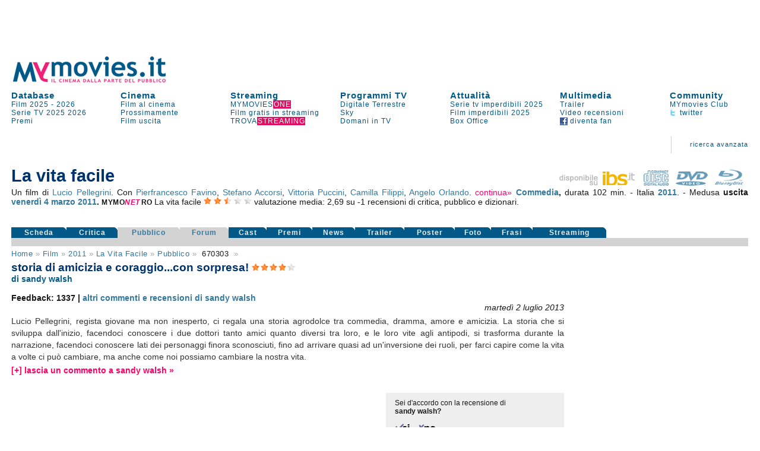

--- FILE ---
content_type: text/html
request_url: https://www.mymovies.it/film/2011/lavitafacile/pubblico/?id=670303
body_size: 17895
content:
<!DOCTYPE html PUBLIC "-//W3C//DTD XHTML 1.0 Transitional//EN" "http://www.w3.org/TR/xhtml1/DTD/xhtml1-transitional.dtd">
<html xmlns="http://www.w3.org/1999/xhtml" >

<script language="javascript" type="text/javascript">
 function inserisci_avviso(frm){
    if (frm.email.value.length == 0) {
      alert("Inserisci il tuo indirizzo di posta elettronica");
      document.getElementById("email").focus()
    return false;
    }

		if (frm.DVD.checked) {
			var v_dvd = "on"
		}
		if (frm.CD.checked) {
			var v_cd = "on"
		}
		if (frm.TV.checked) {
			var v_tv = "on"
		}
		if (frm.NOLEGGIO.checked) {
			var v_noleggio = "on"
		}
		var v_regista = 0
		var v_attore = 0
		if (frm.regista.options[frm.regista.selectedIndex].value != 0) {
		  var v_regista = frm.regista.options[frm.regista.selectedIndex].value
		}
		if (frm.attore.options[frm.attore.selectedIndex].value != 0) {
		  var v_attore = frm.attore.options[frm.attore.selectedIndex].value
		}
		
    var v_email = frm.email.value
    var v_idfilm = frm.idfilm.value
    //var v_note = frm.note.value
    var v_chi = frm.CHI.value
    var v_conferma = frm.conferma.value
    var v_formato = frm.formato.value
    
    AjaxLive('http://www.mymovies.it/v7/ajax/tv/avviso_passaggio.asp?idfilm=' + v_idfilm + '&email=' + v_email + '&DVD=' + v_dvd + '&CD=' + v_cd + '&TV=' + v_tv + '&NOLEGGIO=' + v_noleggio + '&CHI=' + v_chi + '&regista=' + v_regista + '&attore=' + v_attore + '&conferma=' + v_conferma + '&formato=' + v_formato, 'passaggiotv',0,'Registrazione in corso',0);
    //document.getElementById("insertdati").style.display='block'
    }
</script>


<head>
    <title>storia di amicizia e coraggio...con sorpresa! - La vita facile (2011)</title>
    <meta name="description" content="Un film di Lucio Pellegrini con ."/>
    <meta name="keywords" content="La vita facile, film, Lucio Pellegrini, , cast, critica, trailer, locandina, durata, dvd"/>
    <meta name="robots" content="index,follow"/>
	<meta name="author" content="Mo-Net s.r.l. Milano-Firenze"/>
<meta http-equiv="Content-Type" content="text/html; charset=iso-8859-1"/>
<script language="JavaScript" type="text/JavaScript" src="//pad.mymovies.it/v9/script/funzionicss.js?v=8"></script>
<script language="JavaScript" type="text/JavaScript" src="//pad.mymovies.it/v7/script/script_comuni.js"></script>

<script language="JavaScript" type="text/JavaScript" src="//pad.mymovies.it/ajax/myajax.js"></script>

<script language="JavaScript" type="text/JavaScript" src="//pad.mymovies.it/v9/script/cercatratag_mid_len_instr.js"></script>
<script type="text/javascript" src="//pad.mymovies.it/ckeditor/ckeditor.js"></script>
<script type="text/javascript" src="//pad.mymovies.it/live/include/player/flow/flowplayer-3.2.4.min.js"></script>
<script type="text/javascript" src="//pad.mymovies.it/live/include/player/flow/flowplayer.ipad-3.2.1.js"></script>
<script type="text/javascript" src="//pad.mymovies.it/live/include/player/flow/flowplayer.playlist-3.0.8.js"></script>
<script src="https://connect.facebook.net/it_IT/all.js"></script>


<link rel="shortcut icon" href="//pad.mymovies.it/favicon.ico" type="image/x-icon" />
<link href="//pad.mymovies.it/v9/css/mymovies.css?v=13" rel="stylesheet" type="text/css" /> 
<link  href='https://fonts.googleapis.com/css?family=Six+Caps|Lobster' rel='stylesheet' type='text/css' >


<link rel="alternate" type="application/rss+xml" title="RSS MYmovies - Film nelle sale" href="https://www.mymovies.it/cinema/xml/rss/" />
<link rel="alternate" type="application/rss+xml" title="RSS MYmovies - Le uscite del weekend" href="https://www.mymovies.it/prossimamente/rss/weekend/" />
<link rel="alternate" type="application/rss+xml" title="RSS MYmovies - Prossimamente al cinema" href="https://www.mymovies.it/prossimamente/rss/" />

<!--[if lt IE 7]>
<script defer type="text/javascript" src="https://pad.mymovies.it/v7/script/trasparenza.js"></script>
<![endif]-->

<script type="text/javascript" src="//www.mymovies.it/v9/jquery/jquery-1.8.2.js"></script>
<script src="https://pad.mymovies.it/v12/script/player/main.min.js?ver=c8"></script>



	<!-- OAS SETUP (please place in page header) -->
	<SCRIPT LANGUAGE=JavaScript>

	var MNZ_policy = 1;
	var mymovies_norm_cookie = '-1';
	var nome = "mymovies_norm_cookie=";
	var cookies = document.cookie.split(';');
	for(var i = 0; i < cookies.length; i++) {
	var c = cookies[i].trim();
	if (c.indexOf(nome) == 0) 
		var mymovies_norm_cookie = c.substring(nome.length, c.length);  
	}
	
    if (mymovies_norm_cookie == '1') {
		var MNZ_policy = 1;
	} else if (mymovies_norm_cookie == '0') {
		var MNZ_policy = 0;
    } else {
		var MNZ_policy = -1;
    }


	var MNZ_sitepage = '';
	var MNZ_listpos= '';
	var MNZ_query = '';
	var MNZ_listmediapos = '';
	var MNZ_account = '';

	var deviceWap = 'deviceWap';
	var deviceWml = 'deviceWml';

	OAS_sitepage = 'mymovies.it/database';
	OAS_listpos= 'Position3,Top,TopLeft,Middle1,x40,x41,x42,x43,Middle3,Piede';
	OAS_query = 'genere=commedia&film=lavitafacile';
	OAS_listmediapos = 'x01';

	</SCRIPT>
	<SCRIPT LANGUAGE=JavaScript1.1 SRC="https://pad.mymovies.it/v12/include/adv/manzoni/ver1/mnz_adsetup_online.js?t=b10_2">
	<!-- -->
	</SCRIPT>
	<!-- OAS SETUP end -->

	

<!-- webTrekk Espresso -->
<script type="text/javascript">
	var pageHref = 'http://www.mymovies.it/film/2011/lavitafacile/pubblico/';
</script>
<!-- /webTrekk Espresso -->


<!-- InMobi Choice. Consent Manager Tag v3.0 (for TCF 2.2) -->
<script type="text/javascript" async=true>
(function() {
  var host = window.location.hostname;
  var element = document.createElement('script');
  var firstScript = document.getElementsByTagName('script')[0];
  var url = 'https://cmp.inmobi.com'
    .concat('/choice/', 'UM1EZpFAA06wW', '/', host, '/choice.js?tag_version=V3');
  var uspTries = 0;
  var uspTriesLimit = 3;
  element.async = true;
  element.type = 'text/javascript';
  element.src = url;

  firstScript.parentNode.insertBefore(element, firstScript);

  function makeStub() {
    var TCF_LOCATOR_NAME = '__tcfapiLocator';
    var queue = [];
    var win = window;
    var cmpFrame;

    function addFrame() {
      var doc = win.document;
      var otherCMP = !!(win.frames[TCF_LOCATOR_NAME]);

      if (!otherCMP) {
        if (doc.body) {
          var iframe = doc.createElement('iframe');

          iframe.style.cssText = 'display:none';
          iframe.name = TCF_LOCATOR_NAME;
          doc.body.appendChild(iframe);
        } else {
          setTimeout(addFrame, 5);
        }
      }
      return !otherCMP;
    }

    function tcfAPIHandler() {
      var gdprApplies;
      var args = arguments;

      if (!args.length) {
        return queue;
      } else if (args[0] === 'setGdprApplies') {
        if (
          args.length > 3 &&
          args[2] === 2 &&
          typeof args[3] === 'boolean'
        ) {
          gdprApplies = args[3];
          if (typeof args[2] === 'function') {
            args[2]('set', true);
          }
        }
      } else if (args[0] === 'ping') {
        var retr = {
          gdprApplies: gdprApplies,
          cmpLoaded: false,
          cmpStatus: 'stub'
        };

        if (typeof args[2] === 'function') {
          args[2](retr);
        }
      } else {
        if(args[0] === 'init' && typeof args[3] === 'object') {
          args[3] = Object.assign(args[3], { tag_version: 'V3' });
        }
        queue.push(args);
      }
    }

    function postMessageEventHandler(event) {
      var msgIsString = typeof event.data === 'string';
      var json = {};

      try {
        if (msgIsString) {
          json = JSON.parse(event.data);
        } else {
          json = event.data;
        }
      } catch (ignore) {}

      var payload = json.__tcfapiCall;

      if (payload) {
        window.__tcfapi(
          payload.command,
          payload.version,
          function(retValue, success) {
            var returnMsg = {
              __tcfapiReturn: {
                returnValue: retValue,
                success: success,
                callId: payload.callId
              }
            };
            if (msgIsString) {
              returnMsg = JSON.stringify(returnMsg);
            }
            if (event && event.source && event.source.postMessage) {
              event.source.postMessage(returnMsg, '*');
            }
          },
          payload.parameter
        );
      }
    }

    while (win) {
      try {
        if (win.frames[TCF_LOCATOR_NAME]) {
          cmpFrame = win;
          break;
        }
      } catch (ignore) {}

      if (win === window.top) {
        break;
      }
      win = win.parent;
    }
    if (!cmpFrame) {
      addFrame();
      win.__tcfapi = tcfAPIHandler;
      win.addEventListener('message', postMessageEventHandler, false);
    }
  };

  makeStub();

  var uspStubFunction = function() {
    var arg = arguments;
    if (typeof window.__uspapi !== uspStubFunction) {
      setTimeout(function() {
        if (typeof window.__uspapi !== 'undefined') {
          window.__uspapi.apply(window.__uspapi, arg);
        }
      }, 500);
    }
  };

  var checkIfUspIsReady = function() {
    uspTries++;
    if (window.__uspapi === uspStubFunction && uspTries < uspTriesLimit) {
      console.warn('USP is not accessible');
    } else {
      clearInterval(uspInterval);
    }
  };

  if (typeof window.__uspapi === 'undefined') {
    window.__uspapi = uspStubFunction;
    var uspInterval = setInterval(checkIfUspIsReady, 6000);
  }
})();


// LISTENER MANZONI
window.__tcfapi('addEventListener', 2, function(tcData,listenerSuccess) {
  if (listenerSuccess) {
      // check the eventstatus
      if (tcData.eventStatus === 'useractioncomplete' ||
          tcData.eventStatus === 'tcloaded') {
          console.log('Do IAB Vendors Actions Here');

          if ((tcData.purpose.consents[1] === false) || (tcData.purpose.consents[1] === undefined)) {
              console.log('Do nothing');

              // autopromo - start
              

              document.getElementById("testata_dinamica").innerHTML = '<a href="https://www.mymovies.it/ondemand/one/scopri/?ref=mmit" target="_top"><img src="https://pad.mymovies.it/streaming-rassegne/one/adv/dinamic/masthead-1.jpg" alt="Scopri MYmovies ONE" style="width:970px; height:auto;"></a>';
              // autopromo - end
          }
          else if ((tcData.purpose.consents[3] === false) || (tcData.purpose.consents[4] === false) || (tcData.purpose.consents[5] === false) ||
              (tcData.purpose.consents[3] === undefined) || (tcData.purpose.consents[4] === undefined) || (tcData.purpose.consents[5] === undefined)) {
              console.log('Do without dmp');
              MNZ_advReady('notok');
          }
          else {
              MNZ_fireOneplusx();
              setTimeout(function(){ MNZ_advReady('ok')}, 500);
              console.log('Do with dmp');
          }
      }
  }
});

</script>
<!-- End InMobi Choice. Consent Manager Tag v3.0 (for TCF 2.2) -->

	<link rel="image_src" href="https://pad.mymovies.it/filmclub/2010/10/200/imm.jpg" />

	<meta property="og:title" content="La vita facile (2011)" />
	<meta property="og:type" content="movie" />
	<meta property="og:url" content="http://www.mymovies.it/film/2011/lavitafacile/" />
	<meta property="og:image" content="https://pad.mymovies.it/filmclub/2010/10/200/imm.jpg" />
	<meta property="og:site_name" content="mymovies.it" />
	<meta property="og:description" content="Un film di Lucio Pellegrini con . storia di amicizia e coraggio...con sorpresa!." />

	
	<script type="text/javascript">
		window._taboola = window._taboola || [];
		
		_taboola.push({article:'auto'});
		
		!function (e, f, u) {
			e.async = 1;
			e.src = u;
			f.parentNode.insertBefore(e, f);
		}(document.createElement('script'),
			document.getElementsByTagName('script')[0],
			'//cdn.taboola.com/libtrc/gruppoespresso-mymovies/loader.js');
	</script>
	
</head>


<body>





<div id="adv-Position3"><script>try { MNZ_ASYNC('Position3'); } catch(e) {}</script></div>




<div id="leaderboard" style="background-position:center top; background-repeat:no-repeat; background-color:#ffffff; text-align:left;"><div>

<div id="testata_dinamica" style="text-align:center; top:0px; margin-left:auto; margin-right:auto; left:0px; width:100%; overflow:visible; min-height: 90px;">
	<div id="v9topmanzoni" style="display:none;">
	<div>
			<div id="adv-Top"><script>try { MNZ_ASYNC('Top'); } catch(e) {}</script></div>

</div>   
</div>
</div>


<div class="struttura">	
	<div style="clear:both;"></div>

	<table border="0" cellpadding="0" cellspacing="0" style="width:100%; font-size:13px; z-index:1;" class="linkblu">
    	<tr>
        	<td rowspan="2" valign="bottom" style="width:300px;">
            	<div style="width:300px; height:50px;" id="logo_head2">
					
					<a title="MYmovies" href="https://www.mymovies.it">
                		<img id="logo_head" alt="Logo MYmovies" src="https://pad.mymovies.it/v9/img/logomymovies.png"/>
              		</a>
            	</div>
        	</td>
    	</tr>
	</table>

	<div style="clear:both;"></div>

	<table border="0" cellpadding="0" cellspacing="0" style="width:100%;">
		<tr>
			<td colspan="7">
				<div style="width:930px; height:12px;"></div>
            </td>
        </tr>

        <tr>
            <td class="menu_head_tit" style="text-align:left;"><a href="https://www.mymovies.it/database/" title="Tutti i film dal 1895 a oggi">Database</a></td>
            <td class="menu_head_tit" style="text-align:left;"><a href="https://www.mymovies.it/cinema/" title="Oggi al cinema">Cinema</a></td>
            <td class="menu_head_tit" style="text-align:left;"><a href="https://www.mymovies.it/ondemand/one/" title="Film in streaming">Streaming</a></td>
            
				<td class="menu_head_tit" style="text-align:left;"><a href="https://www.mymovies.it/tv/" title="Guida ai Programmi TV">Programmi TV</a></td>
            
                <td class="menu_head_tit" style="text-align:left;"><a href="https://www.mymovies.it/cinemanews/" title="Cinemanews - Attualit&agrave; ed eventi dal mondo del cinema, dello spettacolo e delle arti visive.">Attualit&agrave;</a></td>
            
            <td class="menu_head_tit" style="text-align:left;"><a href="https://www.mymovies.it/trailer/">Multimedia</a></td>
            
            
            
            <td class="menu_head_tit" style="text-align:left;">
            <a href="https://ws.mymovies.it/profilo/accedi/" title="MYmovies Club">Community</a>
            </td>
        </tr>

        <tr>
            <td class="menu_head_link" style="text-align:left;"><a href="https://www.mymovies.it/film/2025/" title="Film 2025">Film 2025</a> - <a href="https://www.mymovies.it/film/2026/" title="Film 2026">2026</a></td>
            
            
                <td class="menu_head_link" style="text-align:left;">
                    <a href="https://www.mymovies.it/cinema/" title="Film al cinema">Film&nbsp;al&nbsp;cinema</a>
                </td>
            

            
            <td class="menu_head_link" style="text-align:left;"><a href="https://www.mymovies.it/ondemand/one/" title="MYMOVIES ONE"><span class="linkblu" style="color:#025987;">MYMOVIES<span style="color:#ffffff; background-color:#de1163; padding-left:1px;">ONE</span></span></a></td>
            
            
                <td class="menu_head_link" style="text-align:left;"><a href="https://www.mymovies.it/tv/digitaleterrestre/" title="Programmi TV Digitale Terrestre">Digitale&nbsp;Terrestre</a></td>
            
            
            <td class="menu_head_link" style="text-align:left;">
                <a href="https://www.mymovies.it/serietv/imperdibili/2025/" title="Le migliori serie del 2025">Serie tv imperdibili 2025</a>

                
            </td>
            
            
              <td class="menu_head_link" style="text-align:left;"><a href="https://www.mymovies.it/trailer/">Trailer</a></td>
            
                <td class="menu_head_link" style="text-align:left;"><a href="https://ws.mymovies.it/profilo/accedi/">MYmovies Club</a></td>
            
            
        </tr>

        <tr>
            <td class="menu_head_link"><a href="https://www.mymovies.it/serietv/" title="Serie TV">Serie TV</a> <a href="https://www.mymovies.it/serietv/2025/" title="Serie TV 2025">2025</a> <a href="https://www.mymovies.it/serietv/2026/" title="Serie TV 2026">2026</a></td>

            
                <td class="menu_head_link" style="text-align:left;"><a href="https://www.mymovies.it/prossimamente/" title="Prossimamente al cinema">Prossimamente</a></td>
            
            
          <td class="menu_head_link" style="text-align:left;"><a href="https://www.mymovies.it/trovastreaming/?tipologia=AVOD" title="Film gratis in streaming">Film gratis in streaming</a></td>
            <td class="menu_head_link" style="text-align:left;"><a href="https://www.mymovies.it/tv/sky/stasera/" title="Programmi Sky">Sky</a></td>
            <td class="menu_head_link"><a href="https://www.mymovies.it/film/imperdibili/2025/" title="Film imperdibili 2025">Film imperdibili 2025</a></td>


            <td class="menu_head_link" style="text-align:left;"><a href="https://www.mymovies.it/video-recensioni/" title="Video recensioni">Video recensioni</a></td>

            <td class="menu_head_link" style="text-align:left;"><a href="https://twitter.com/mymovies/" title="Segui MYmovies su twitter"><img src="https://pad.mymovies.it/v7/img/twitter_ico.gif" align="absmiddle" />&nbsp;twitter</a></td>
            
        </tr>
        
        <tr>
            <td class="menu_head_link" style="text-align:left;"><a href="https://www.mymovies.it/film/2026/premi/" title="Premi del cinema 2026">Premi</a></td>
            

            
              <td class="menu_head_link" style="text-align:left;"><a href="https://www.mymovies.it/film/uscita/" title="Film uscita">Film&nbsp;uscita</a></td>
            


            <td class="menu_head_link" style="text-align:left;"><a href="https://www.mymovies.it/trovastreaming/" title="TROVASTREAMING"><span class="linkblu" style="color:#025987;">TROVA<span style="color:#ffffff; background-color:#de1163; padding-left:1px;">STREAMING</span></span></a></td>

            <td class="menu_head_link" style="text-align:left;"><a href="https://www.mymovies.it/tv/digitaleterrestre/domani/sera/" title="Programmazione di domani in TV">Domani in TV</a></td>
            
            <td class="menu_head_link" style="text-align:left;"><a href="https://www.mymovies.it/boxoffice/" title="Box Office">Box Office</a></td>


            <td class="menu_head_link" style="text-align:left;"><a href="https://www.facebook.com/mymovies.it" title="Diventa fan di MYmovies.it su facebook"><img src="https://pad.mymovies.it/v7/img/facebook_ico.gif" align="absmiddle" />&nbsp;diventa&nbsp;fan</a></td>
		</tr>
	</table>
</div>
</div>


<style type="text/css">
    div.campo{
        font-size:12px;
    }
    div.boxsuggerimenti {
      font-size:12px;
      position:absolute;
      background-color:white;
      border:1px solid #888;
      margin:0px;
      padding:0px;
    }
    div.boxsuggerimenti ul {
      list-style-type:none;
      margin:0px;
      padding:0px;
    }
    div.boxsuggerimenti ul li.selected { background-color: #FF0066; color:#ffffff;}
    div.boxsuggerimenti ul li {
      list-style-type:none;
      vertical-align:middle;
      height:25px;
      display:block;
      margin:0;
      padding:3px;
      cursor:pointer;
      border-bottom:solid 1px #c2c2c2;
    }
    div.boxsuggerimenti ul li a {
      text-decoration:none;
      cursor:pointer;
      color:#000000;
    }
    div.boxsuggerimenti ul li a:hover {
      text-decoration:none;
      cursor:pointer;
      color:#ffffff;
      background-color: #FF0066;
    }
    div.boxsuggerimenti ul li.selected a { background-color: #FF0066; color:#ffffff;}

</style>


<div class="struttura">

<table class="link_motore2" style="width:100%"  border="0" cellpadding="0" cellspacing="0">
<tr>
    <td colspan="7" align="right" valign="bottom" >
        <div style="width:100%; margin:3px 0px 3px 0px; font-size:110%">
             
        </div>
    </td>
</tr>
<tr class="link_motore2" style="height:60px">
        <td style="width:100%;">
        </td>

        <td valign="middle" style="padding-right: 30px; padding-left: 30px;" align="center">
        <img src="https://pad.mymovies.it/v7/img/asta_bordo.gif" />
        </td>
        <td align="right" >
        <a href="https://www.mymovies.it/database/">ricerca&nbsp;avanzata</a><br />
        </td>
<td style="width:10px;" class="bordo_motore3"></td>
</tr>
</table>
</div>

<div id="risultato_suggerimenti" style="left:0px"></div>
<div id="suggerimenti_dettaglio"></div>




<div class="struttura" style="display:none" id="Community_Menu"></div>

<div class="struttura" style="padding: 0px;">
	<div class="struttura" style="padding:0px; margin:0px;">
<table border="0" cellpadding="0" cellspacing="0" style="width:100%;padding:0px; margin:0px;" class="struttura">
        <tr>
        <td>
        <div style="width:990px; height:3px"></div>
        </td>
        </tr>
        <tr>
        <td valign="middle" align="center">
			<div id="adv-TopLeft"><script>try { MNZ_ASYNC('TopLeft'); } catch(e) {}</script></div>
        </td>
        </tr>
        <tr>
        <td>
        <div style="width:930px; height:3px"></div>
        </td>
        </tr>
</table>
</div>

</div>



  
<div id="home_centrale">
    <div class="struttura">
		
		<div id="risultato_sale_scrivi" style="text-align:right">
		

<script type="text/javascript" charset="utf-8">
	AjaxLive('//www.mymovies.it/club/ajax/link_login_imposta_ajax.asp?rnd_iscrizione='+ getCookie('rnd_iscrizione') +'&club_stato='+ getCookie('club_stato') +'&club_memo='+ getCookie('club_memo') +'&idmember='+ getCookie('idmember') +'&stato=&myclub_div=risultato_sale_scrivi&myclub_attivita=14&myclub_link=/film/2011/lavitafacile/pubblico/?id=670303&ref=/film/2011/lavitafacile/pubblico/', 'risultato_sale_scrivi', 0, 0, 0)
</script>
		</div>

        



<table style="width:100%;" border="0" cellpadding="0" cellspacing="0">
<tr>
	<td colspan="2" valign="bottom" align="right">
	</td>
</tr>

<tr>
	<td valign="bottom" align="left">
	<div>  
      
      <h3 style="letter-spacing:1px; color:#191919"></h3>
      
                <h1 style="margin-bottom:3px;">
                  La vita facile
                </h1>
                
	</td>
	<td valign="bottom" align="right">
		<div style="text-align:right;">
				
			<a onclick="pageTracker._trackEvent('ibs', 'home', 'La vita facile');" href="http://www.ibs.it?utm_source=mymovies_it&utm_medium=display&utm_campaign=site_link" title="Ibs.it" target="_blank" ><img src="https://pad.mymovies.it/v9/img/ibs.png" title="Acquista su Ibs.it" alt="Acquista su Ibs.it" /></a>&nbsp;&nbsp;
				
			<a onclick="pageTracker._trackEvent('ibs', 'cd', 'La vita facile');" href="https://www.ibs.it/cd?utm_source=mymovies_it&utm_medium=display&utm_campaign=site_link" title="Colonna Sonora La vita facile" target="_blank" ><img src="https://pad.mymovies.it/v9/img/icon_cd_on.png" title="Acquista il cd La vita facile" alt="Soundtrack La vita facile" /></a>&nbsp;&nbsp;
			
			<a onclick="pageTracker._trackEvent('ibs', 'dvd', 'La vita facile');" href="https://www.lafeltrinelli.it/vita-facile-film-lucio-pellegrini/e/8010020068807?utm_source=mymovies_it&utm_medium=display&utm_campaign=site_link" title="Dvd La vita facile" target="_blank"><img src="https://pad.mymovies.it/v9/img/icon_dvd_on.png" title="Acquista il dvd La vita facile" alt="Dvd La vita facile" /></a>&nbsp;&nbsp;
			
    			<a onclick="pageTracker._trackEvent('ibs', 'Blu-Ray', 'La vita facile');" href="https://www.ibs.it/film?utm_source=mymovies_it&utm_medium=display&utm_campaign=site_link" title="Blu-Ray La vita facile" target="_blank"><img src="https://pad.mymovies.it/v9/img/icon_br_on.png" title="Acquista il Blu-Ray La vita facile" alt="Blu-Ray La vita facile" /></a>&nbsp;&nbsp;
  			
		</div>


	</td>
</tr>

<tr>
    <td colspan="2">
      <div>  
      
<div style="text-align:justify" class="linkblu">
  
      Un film di <a href="http://www.mymovies.it/biografia/?r=16892">Lucio Pellegrini</a>.
  Con <a href="http://www.mymovies.it/biografia/?a=53924">Pierfrancesco Favino</a>, <a href="http://www.mymovies.it/biografia/?a=13304">Stefano Accorsi</a>, <a href="http://www.mymovies.it/biografia/?a=58617">Vittoria Puccini</a>, <a href="http://www.mymovies.it/biografia/?a=56305">Camilla Filippi</a>, <a href="http://www.mymovies.it/biografia/?a=4487">Angelo Orlando</a>. 
        <div id="attori_espandi"  class="linknolinkrosa" style="display:inline" onclick="document.getElementById('attori_comprimi').style.display='inline'" onmouseup="document.getElementById('attori_espandi').style.display='none'" onmousedown="document.getElementById('attori_continua').style.display='inline'">continua&raquo;</div>
        <div id="attori_comprimi" class="linknolinkrosa" style="display:none"  onclick="document.getElementById('attori_espandi').style.display='inline'" onmouseup="document.getElementById('attori_comprimi').style.display='none'" onmousedown="document.getElementById('attori_continua').style.display='none'">&laquo;continua</div>
        <div id="attori_continua" style="display:none"> <a href="http://www.mymovies.it/biografia/?a=12955">Eliana Miglio</a>, <a href="http://www.mymovies.it/biografia/?a=167023">Souleymane Sow</a>, Max Tardioli, <a href="http://www.mymovies.it/biografia/?a=837">Ivano Marescotti</a></div>
     
        <strong>
       <a title="Film commedia" href="http://www.mymovies.it/film/commedia/">Commedia</a>,
    </strong>
   
durata 102 min.

- Italia  <strong> <a title="Film 2011" href="http://www.mymovies.it/film/2011/">2011</a></strong>.

- Medusa
    <strong>
    uscita <a href=http://www.mymovies.it/film/uscita/marzo/2011/?data=04/03/2011>venerdì 4</a> <a href=http://www.mymovies.it/film/uscita/marzo/2011/>marzo 2011</a>.
    </strong>

  <span itemscope itemtype="http://data-vocabulary.org/Review-aggregate"> 
     <span style="letter-spacing:.5px; font-size:85%"> <strong>MYMO<em style="color:#ff0066;">NE<span style="letter-spacing:2.3px">T</span></em>RO</strong> </span>
     <span itemprop="itemreviewed">La vita facile</span>  <img title="valutazione media:  2,69 stelle" title="valutazione media tra critica e pubblico: 2,69 stelle" alt="*" src="https://pad.mymovies.it/v7/img/stella.png" /> <img title="valutazione media:  2,69 stelle" title="valutazione media tra critica e pubblico: 2,69 stelle" alt="*" src="https://pad.mymovies.it/v7/img/stella.png" /> <img title=" valutazione media:  2,69 stelle" alt="1/2" src="https://pad.mymovies.it/v7/img/mezza_stella.png" /> <img title=" valutazione media:  2,69 stelle" alt="-" src="https://pad.mymovies.it/v7/img/no_stella.png" /> <img title=" valutazione media:  2,69 stelle" alt="-" src="https://pad.mymovies.it/v7/img/no_stella.png" />
     <span itemprop="rating" itemscope itemtype="http://data-vocabulary.org/Rating">    
        valutazione media:
        <span itemprop="average">2,69</span>
        <meta itemprop="best" content="5"/>  
        <meta itemprop="worst" content="1"/> 
     </span>
  	su
     <span itemprop="count">-1</span>
   	
  		recensioni di critica, pubblico e dizionari.
  	
  </span> 

</div>




<table style="width:100%; height:30px; margin-top:5px" border="0" cellspacing="0" cellpadding="0">
	<tr>
		<td style="width:105px" valign="top"><g:plusone href="http://www.mymovies.it/film/2011/lavitafacile/"></g:plusone></td>
		
		<td valign="top">


			<div id="fb-root"></div>
			<script>(function(d, s, id) {
			  var js, fjs = d.getElementsByTagName(s)[0];
			  if (d.getElementById(id)) return;
			  js = d.createElement(s); js.id = id;
			  js.src = "//connect.facebook.net/it_IT/sdk.js#xfbml=1&appId=360235161705&version=v2.0";
			  fjs.parentNode.insertBefore(js, fjs);
			}(document, 'script', 'facebook-jssdk'));</script>
			
			

<div class="fb-like" style="float:left; margin-bottom:10px;" data-href="http://www.mymovies.it/film/2011/lavitafacile/" data-width="615" data-layout="button_count" data-action="like" data-show-faces="true" data-share="true"></div>

		</td>
	</tr>
	
</table>





      </div>  
    </td>
</tr>
<tr>
    <td colspan="2" valign="bottom" style="width:100%">
	
    <table border="0" cellpadding="0" cellspacing="0" style="width:100%;">
    <tr>
        
            <td class="rec_link_disattivo"><a title="Recensione La vita facile" href="https://www.mymovies.it/film/2011/lavitafacile/">Scheda</a></td>
        
                <td class="rec_link_disattivo"><a title="La vita facile: recensioni della critica" href="https://www.mymovies.it/film/2011/lavitafacile/rassegnastampa/">Critica</a></td>
        
            <td class="rec_link_attivo"><a title="La vita facile: recensioni del pubblico" href="https://www.mymovies.it/film/2011/lavitafacile/pubblico/">Pubblico</a></td>
            
            <td class="rec_link_attivo"><a title="Il forum sul film La vita facile" href="https://www.mymovies.it/film/2011/lavitafacile/forum/">Forum</a></td>
            
        <td class="rec_link_disattivo"><a title="Cast La vita facile" href="https://www.mymovies.it/film/2011/lavitafacile/cast/">Cast</a></td>
        
            <td class="rec_link_disattivo"><a title="Premi e nomination La vita facile" href="https://www.mymovies.it/film/2011/lavitafacile/premi/">Premi</a></td>
          
            <td class="rec_link_disattivo"><a title="News La vita facile" href="https://www.mymovies.it/film/2011/lavitafacile/news/">News</a></td>
          
          <td class="rec_link_disattivo"><a title="Trailer La vita facile" href="https://www.mymovies.it/film/2011/lavitafacile/trailer/">Trailer</a></td>
          
        <td class="rec_link_disattivo"><a title="Poster La vita facile" href="https://www.mymovies.it/film/2011/lavitafacile/poster/">Poster</a></td>
        
        <td class="rec_link_disattivo"><a title="Foto La vita facile" href="https://www.mymovies.it/film/2011/lavitafacile/foto/">Foto</a></td>
        
        <td class="rec_link_disattivo"><a title="Frasi celebri dal film La vita facile" href="https://www.mymovies.it/film/2011/lavitafacile/frasi/">Frasi</a></td>
        
        <td class="rec_link_disattivo"><a title="La vita facile in streaming" href="https://www.mymovies.it/film/2011/lavitafacile/shop/">Streaming</a></td>
        

		<td>
			<div style="width:150px;"></div>
		</td>
    </tr>
    </table>
    </td>
</tr>

<tr>
    <td colspan="2">
        <div style="height:14px; background-color:#d3d3d3; width:100%;">
        </div>
    </td>
</tr>

</table>



    </div>
   
<div class="struttura"> 

<div id="recensione_nocap">


<table style="width:100%" border="0" cellpadding="0" cellspacing="0">
    <tr>
        <td class="navigazione">
            
<div class="linkblu" style="clear:both; color:#a3a3a3">
      
            <a href="http://www.mymovies.it">Home</a>&nbsp;&raquo;
            <span style="text-transform: capitalize;"><a href="http://www.mymovies.it/film/">film</a>&nbsp;&raquo;</span>
      
            <span style="text-transform: capitalize;"><a href="http://www.mymovies.it/film/2011/">2011</a></span>&nbsp;&raquo;
      
           <span style="text-transform: capitalize;"><a href="http://www.mymovies.it/film/2011/lavitafacile/">La vita facile</a></span>&nbsp;&raquo;
      
            <span style="text-transform: capitalize;"><a href="http://www.mymovies.it/film/2011/lavitafacile/pubblico/">pubblico</a></span>&nbsp;&raquo;
      
            <span style="background-color:#ffffff;; text-transform: capitalize; color:#191919" >&nbsp;670303&nbsp;</span>&nbsp;&raquo;
           
</div>
      

        </td>
        <td align="right" rowspan="8" style="width:310px" valign="top">
            <div style="margin-top:10px;">
                <div style="width:300px;"> 
  <div style="background-color:#ffffff;" id="middle1_companion">
		<div id="adv-Middle1"><script>try { MNZ_ASYNC('Middle1'); } catch(e) {}</script></div>
  </div>
  
  <div style="height:1px; margin-bottom:15px;"></div>
  




<table class="linkblu" style="width:300px; cursor:pointer; margin-top:5px;" border="0" cellspacing="0" cellpadding="0">
	
		<tr>
			<td colspan="10" style="float:right; width:290px;">
				<div id="adv-x41"><script>try { MNZ_ASYNC('x41'); } catch(e) {}</script></div>
			</td>
		</tr>
    
		<tr>
			<td>&nbsp;</td>
			<td>&nbsp;</td>
		</tr>
		


		<tr>
			<td colspan="10" style="float:right; width:290px;">
				<div id="adv-x42"><script>try { MNZ_ASYNC('x42'); } catch(e) {}</script></div>
			</td>
		</tr>

		<tr>
			<td>&nbsp;</td>
			<td>&nbsp;</td>
		</tr>

		<tr>
			<td colspan="10" style="float:right; width:290px;">
				<div id="adv-x43"><script>try { MNZ_ASYNC('x43'); } catch(e) {}</script></div>
			</td>
		</tr>

		<tr>
			<td>&nbsp;</td>
			<td>&nbsp;</td>
		</tr>




</table>







</div>
  
        
            </div>
                    

            </td>
    </tr>


    <tr>
        <td class="linkblu" align="left" valign="top">
                
                    <h2>
                        storia di amicizia e coraggio...con sorpresa!
                        <img style="margin-right:5px;" src="https://pad.mymovies.it/dizionario/img/4h.gif"
                        alt="Valutazione 4 stelle su cinque" />
                        
                    </h2>
                    <h3>di sandy walsh</h3> 
                
                <br />
                <strong>Feedback: 1337 | <a href="#sandy walsh">altri commenti e recensioni di sandy walsh</a>  </strong>
          </td>
    </tr>
    
    <tr>
        <td align="right" style="font-style:italic" >
            martedì 2 luglio 2013
        </td>
    </tr>
    
    <tr>
        <td>
            
            <p style="margin-top:5px;">
                Lucio Pellegrini, regista giovane ma non inesperto, ci regala una storia agrodolce tra commedia, dramma, amore e amicizia.
La storia che si sviluppa dall'inizio, facendoci conoscere i due dottori tanto amici quanto diversi tra loro, e le loro vite agli antipodi, si trasforma durante la narrazione, facendoci conoscere lati dei personaggi finora sconosciuti, fino ad arrivare quasi ad un'inversione dei ruoli, per farci capire come la vita a volte ci può cambiare, ma anche come noi possiamo cambiare la nostra vita.
            </p>
            
            <div style="margin-top:5px; margin-bottom:10px;" class="linkblu">
                <span style="margin-bottom:3px;" id="apriform670303" onClick="AjaxGetApri('apriform670303','chiudiform670303','//www.mymovies.it/ajax/commenti_z_in.asp?idfilm=70290&amp;idrecensione=670303&amp;div=form_z_in670303&myclublink=http%3A%2F%2Fwww%2Emymovies%2Eit%2Ffilm%2F2011%2Flavitafacile%2Fpubblico%2F%3Fid%3D670303',myHandler,'form_z_in670303');" class="linknolinkrosa" onMouseOut="this.className='linknolinkrosa';" onMouseOver="this.className='lnlhover';" ><b>[+] lascia un commento a sandy walsh &raquo;</b></span>
                <span style="display:none; margin-bottom:3px;" id="chiudiform670303" onClick="AjaxGetApri('chiudiform670303','apriform670303','//www.mymovies.it/ajax/clear.asp?id=670303&amp;div=form_z_in670303',myHandler,'form_z_in670303');" class="linknolinkrosa" onMouseOut="this.className='linknolinkrosa';" onMouseOver="this.className='lnlhover';" ><b>[ - ] lascia un commento a sandy walsh &raquo;</b></span>
                <div style="margin:0px; padding:0px" id="form_z_in670303"></div>
            </div>

			<div style="margin-bottom:20px; margin-top:30px; clear:both;">
			
<div id="adv-x40"><script>try { MNZ_ASYNC('x40'); } catch(e) {}</script></div>
 
			</div>

        </td>
    </tr>
    
    <tr>
        <td align="right">
                    
                    <div id="daccordosino" style="width:300px;">
                    
  
  <div style="background-color: #eeeeee; padding: 10px;">
  <table border="0" cellpadding="0" cellspacing="0" style="width:270px; margin:auto;">
      <tr>
          <td style="font-size:85%; height:100px;" valign="top">
                      
                      Sei d'accordo con la recensione di <b>sandy walsh?</b>
                      

                      <br /><br />
                      
                      <a href="javascript:finajax('S', 'S', '670303', '1', '1', '0', '');">
                      

                      <img alt="S&igrave;, sono d'accordo" src="https://pad.mymovies.it/dizionario/img/si.gif"/></a>
                      <a href="javascript:finajax('S', 'N', '670303', '1', '0', '1', '');">
                      

                      <img alt="No, non sono d'accordo" src="https://pad.mymovies.it/dizionario/img/no.gif"/>

                      
                      </a>
                      
              </td>
          <td rowspan="3" valign="bottom" style="width:30px; padding:1px; text-align:center;">
                  
                  <a href="javascript:finajax('S', 'S', '670303', '1', '1', '0', '');" style="color:#ffffff;">
                  
                      <div style="cursor:pointer; background-color:#BBBABA; font-weight:bold; color:White; text-align:center; padding-top:1px; height:10px; overflow:hidden;">S&igrave;</div>
                  
                  </a>
                  0%
          </td>


          <td rowspan="3" valign="bottom" style="width:30px; padding:1px; text-align:center;">
              
              <a href="javascript:finajax('S', 'N', '670303', '1', '0', '1', '');" style="color:#ffffff;">
              
              <div style="cursor:pointer; background-color:#BBBABA; font-weight:bold; text-align:center; padding-top:1px; color:White; height:10px; overflow:hidden;">No</div>
              
              </a>
              0%
          </td>
          </tr>
  <tr>
  <td class="linkblu"  style="text-align:left; font-size:85%">
      
      <a title="Scrivi la tua recensione" href="https://www.mymovies.it/film/2011/lavitafacile/forum/">Scrivi la tua recensione</a></td>
      
  </tr>
  <tr>
  <td class="linkblu"  style="text-align:left; font-size:85%">

      
      <a title="Leggi i commenti del pubblico" href="https://www.mymovies.it/film/2011/lavitafacile/pubblico/">Leggi i commenti del pubblico</a></td>
      


  </td>
  </tr>
  </table>
</div>
  
                    </div>    
       </td>
    </tr>


    <tr>
        <td>
            <div style="clear:both; height:25px"></div>
            
        </td>
    </tr>
    
    <tr>
        <td class="linkblu">
            
            <a name="sandy walsh"></a>
            <div style="clear:both; height:25px"></div>
            <h3>Ultimi commenti e recensioni di sandy walsh:</h3>
            <ul>
            
                <li>
                <a href="//www.mymovies.it/pubblico/articolo/?id=754153">Animali notturni</a>
                <span style="font-size:80%">
                
                    (recensione del 27/12/2016)
                    
                </span>
                </li>
                
                <li>
                <a href="//www.mymovies.it/pubblico/articolo/?id=754151">Miss Peregrine - La casa dei ragazzi speciali</a>
                <span style="font-size:80%">
                
                    (recensione del 27/12/2016)
                    
                </span>
                </li>
                
                <li>
                <a href="//www.mymovies.it/pubblico/articolo/?id=742246">Come saltano i pesci</a>
                <span style="font-size:80%">
                
                    (recensione del 11/04/2016)
                    
                </span>
                </li>
                
                <li>
                <a href="//www.mymovies.it/pubblico/articolo/?id=729575">Suburra</a>
                <span style="font-size:80%">
                
                    (recensione del 19/10/2015)
                    
                </span>
                </li>
                
                <li>
                <a href="//www.mymovies.it/pubblico/articolo/?id=717512">Tutto tutto niente niente</a>
                <span style="font-size:80%">
                
                    (recensione del 27/03/2015)
                    
                </span>
                </li>
                
                <li>
                <a href="//www.mymovies.it/pubblico/articolo/?id=685281">Borotalco</a>
                <span style="font-size:80%">
                
                    (recensione del 15/01/2014)
                    
                </span>
                </li>
                
                <li>
                <a href="//www.mymovies.it/pubblico/articolo/?id=683550">Indovina chi viene a Natale?</a>
                <span style="font-size:80%">
                
                    (commento del 28/12/2013)
                    
                </span>
                </li>
                
                <li>
                <a href="//www.mymovies.it/pubblico/articolo/?id=683462">Indovina chi viene a Natale?</a>
                <span style="font-size:80%">
                
                    (commento del 27/12/2013)
                    
                </span>
                </li>
                
                <li>
                <a href="//www.mymovies.it/pubblico/articolo/?id=676803">Rush</a>
                <span style="font-size:80%">
                
                    (recensione del 06/10/2013)
                    
                </span>
                </li>
                
                <li>
                <a href="//www.mymovies.it/pubblico/articolo/?id=676033">Compagni di scuola</a>
                <span style="font-size:80%">
                
                    (commento del 25/09/2013)
                    
                </span>
                </li>
                
                <li>
                <a href="//www.mymovies.it/pubblico/articolo/?id=674400">Sleepers</a>
                <span style="font-size:80%">
                
                    (recensione del 05/09/2013)
                    
                </span>
                </li>
                
                <li>
                <a href="//www.mymovies.it/pubblico/articolo/?id=673229">Ancora vivo</a>
                <span style="font-size:80%">
                
                    (recensione del 20/08/2013)
                    
                </span>
                </li>
                
                <li>
                <a href="//www.mymovies.it/pubblico/articolo/?id=671728">Harry ti presento Sally</a>
                <span style="font-size:80%">
                
                    (recensione del 25/07/2013)
                    
                </span>
                </li>
                
                <li>
                <a href="//www.mymovies.it/pubblico/articolo/?id=671271">I due carabinieri</a>
                <span style="font-size:80%">
                
                    (recensione del 16/07/2013)
                    
                </span>
                </li>
                
                <li>
                <a href="//www.mymovies.it/pubblico/articolo/?id=639517">I due carabinieri</a>
                <span style="font-size:80%">
                
                    (recensione del 27/08/2012)
                    
                </span>
                </li>
                
                <li>
                <a href="//www.mymovies.it/pubblico/articolo/?id=639307">Piedipiatti</a>
                <span style="font-size:80%">
                
                    (recensione del 24/08/2012)
                    
                </span>
                </li>
                
                </ul>
                


        </td>
    </tr>
            
    <tr>
        <td>
            
            
<div id="club_recensione"></div>
<script type="text/javascript" charset="utf-8">
	AjaxLive('//www.mymovies.it/club/ajax/scrivi.asp?idfilm=70290&div=&MYclub_link=http://www.mymovies.it/dallapartedelpubblico/?id=70290', 'club_recensione', 0, 0, 0)
</script>
        </td>
    </tr>
</table>


</div>




<div style="height:11px; clear:both;"></div>



<div style="width:100%; font-size:90%; background-color:#ffffff; margin-top:5px;">
<strong>La vita facile | Indice </strong>
<br /><br />

<table style="width:100%" cellpadding="0" cellspacing="0" border="0">
<tr>
    <td class="linkblu" style="width:23%; font-weight:bold"><a href="https://www.mymovies.it/film/2011/lavitafacile/rassegnastampa/">Recensioni & Opinionisti</a></td>
        <td class="linkblu" style="width:23%; font-weight:bold">
          
            <a href="https://www.mymovies.it/film/2011/lavitafacile/premi/">Premi</a><br />
          
        </td>
    <td class="linkblu" style="width:23%; font-weight:bold"><a href="https://www.mymovies.it/film/2011/lavitafacile/foto/">Multimedia</a></td>
    <td class="linkblu" style="width:23%; font-weight:bold"><a href="https://www.mymovies.it/film/2011/lavitafacile/shop/">Shop & Showtime</a></td>
</tr>

<tr>
<td valign="top">



<div class="piedipagina" style="margin-right:10px">

        <div style="margin-top:5px;">
        
        <strong>MYmovies<br /></strong>
    <a href="https://www.mymovies.it/film/2011/lavitafacile/">Marianna Cappi</a><br/> 
            </div>
            
        <div style="margin-top:5px;">
        
        <strong>Pubblico (per gradimento)<br /></strong>
    &nbsp;&nbsp;1° | <a href="https://www.mymovies.it/film/2011/lavitafacile/pubblico/?id=571666">angelo cicchetti</a> <br/> &nbsp;&nbsp;2° | <a href="https://www.mymovies.it/film/2011/lavitafacile/pubblico/?id=572032">gioska</a> <br/> &nbsp;&nbsp;3° | <a href="https://www.mymovies.it/film/2011/lavitafacile/pubblico/?id=571686">lollo 2</a> <br/> &nbsp;&nbsp;4° | <a href="https://www.mymovies.it/film/2011/lavitafacile/pubblico/?id=579008">cortomaltese22</a> <br/> &nbsp;&nbsp;5° | <a href="https://www.mymovies.it/film/2011/lavitafacile/pubblico/?id=578297">spike</a> <br/> &nbsp;&nbsp;6° | <a href="https://www.mymovies.it/film/2011/lavitafacile/pubblico/?id=604908">il superanto</a> <br/> &nbsp;&nbsp;7° | <a href="https://www.mymovies.it/film/2011/lavitafacile/pubblico/?id=580178">jeffer</a> <br/> &nbsp;&nbsp;8° | <a href="https://www.mymovies.it/film/2011/lavitafacile/pubblico/?id=618797">filippo catani</a> <br/> &nbsp;&nbsp;9° | <a href="https://www.mymovies.it/film/2011/lavitafacile/pubblico/?id=585747">giuliacanova</a> <br/> 10° | <a href="https://www.mymovies.it/film/2011/lavitafacile/pubblico/?id=597860">rosenkreutz</a> <br/> 11° | <a href="https://www.mymovies.it/film/2011/lavitafacile/pubblico/?id=603419">ultimoboyscout</a> <br/> 12° | <a href="https://www.mymovies.it/film/2011/lavitafacile/pubblico/?id=618100">monicelliano</a> <br/> 
            </div>
            
        <div style="margin-top:5px;">
        
        <strong>Rassegna stampa<br /></strong>
    <a href="https://www.mymovies.it/film/2011/lavitafacile/rassegnastampa/571498/">Alessandra Levantesi</a> <br/> <a href="https://www.mymovies.it/film/2011/lavitafacile/rassegnastampa/571876/">Dario Zonta</a> <br/> <a href="https://www.mymovies.it/film/2011/lavitafacile/rassegnastampa/571888/">Paolo D'Agostini</a> <br/> <a href="https://www.mymovies.it/film/2011/lavitafacile/rassegnastampa/571874/">Roberta Ronconi</a> <br/> <a href="https://www.mymovies.it/film/2011/lavitafacile/rassegnastampa/571882/">Paola Casella</a> <br/> <a href="https://www.mymovies.it/film/2011/lavitafacile/rassegnastampa/579662/">Anna Maria Pasetti</a> <br/> <a href="https://www.mymovies.it/film/2011/lavitafacile/rassegnastampa/584994/">Sivan Kotler</a> <br/> <a href="https://www.mymovies.it/film/2011/lavitafacile/rassegnastampa/571497/">Gian Luigi Rondi</a> <br/> <a href="https://www.mymovies.it/film/2011/lavitafacile/rassegnastampa/571503/">Massimo Bertarelli</a> <br/> <a href="https://www.mymovies.it/film/2011/lavitafacile/rassegnastampa/571481/">Valerio Caprara</a> <br/> 
        </div>
        
</div>

</td>
<td valign="top" class="piedipagina">

  <a href="http://www.mymovies.it/film/2011/lavitafacile/premi/">Nastri d'Argento </a> (2)<br />
    <br /><br /><a href="https://www.mymovies.it/film/2011/lavitafacile/news/" class="linkblu" style="color:#33789d;"><strong>Articoli & News</strong></a><br />
  

<div class="piedipagina" style="margin-right:10px">

        <div style="margin-top:5px;">
        
            <strong>Incontri</strong><br />
        <a title="La vita facile (dei maschi)" href="https://www.mymovies.it/film/2011/lavitafacile/news/lavitafaciledeimaschi/">(dei maschi)</a> <br/> 
            </div>
            
        <div style="margin-top:5px;">
        
            <strong>Video</strong><br />
        <a title="La vita facile, lost in promotion" href="https://www.mymovies.it/film/2011/lavitafacile/news/lostinpromo/">lost in promotion</a> <br/> 
            </div>
            
</div>
</td>

<td valign="top">

        
                <div class="piedipagina" style="margin-top:15px; margin-right:23px; text-align:justify;">
                    <strong><a title="Poster e locandine del film La vita facile" href="https://www.mymovies.it/film/2011/lavitafacile/poster/">Poster e locandine</a></strong><br />
                    
                            <a href="http://www.mymovies.it/film/2011/lavitafacile/poster/0/">1</a> |
                        
                </div>
            
        <div class="piedipagina" style="margin-right:23px; text-align:justify;">
        <div style="margin-top:5px;">
            <strong><a title="Foto del film La vita facile" href="https://www.mymovies.it/film/2011/lavitafacile/foto/">Immagini</a></strong><br />
            
                   <a href="https://www.mymovies.it/film/2011/lavitafacile/foto/50711/">1</a> |
               
                   <a href="https://www.mymovies.it/film/2011/lavitafacile/foto/50859/">2</a> |
               
                   <a href="https://www.mymovies.it/film/2011/lavitafacile/foto/50860/">3</a> |
               
                   <a href="https://www.mymovies.it/film/2011/lavitafacile/foto/50861/">4</a> |
               
                   <a href="https://www.mymovies.it/film/2011/lavitafacile/foto/50862/">5</a> |
               
                   <a href="https://www.mymovies.it/film/2011/lavitafacile/foto/50863/">6</a> |
               
                   <a href="https://www.mymovies.it/film/2011/lavitafacile/foto/50864/">7</a> |
               
                   <a href="https://www.mymovies.it/film/2011/lavitafacile/foto/50865/">8</a> |
               
                   <a href="https://www.mymovies.it/film/2011/lavitafacile/foto/50866/">9</a> |
               
                   <a href="https://www.mymovies.it/film/2011/lavitafacile/foto/50867/">10</a> |
               
                   <a href="https://www.mymovies.it/film/2011/lavitafacile/foto/50868/">11</a> |
               
                   <a href="https://www.mymovies.it/film/2011/lavitafacile/foto/50869/">12</a> |
               
                   <a href="https://www.mymovies.it/film/2011/lavitafacile/foto/50870/">13</a> |
               
                   <a href="https://www.mymovies.it/film/2011/lavitafacile/foto/50871/">14</a> |
               
                   <a href="https://www.mymovies.it/film/2011/lavitafacile/foto/50872/">15</a> |
               
                   <a href="https://www.mymovies.it/film/2011/lavitafacile/foto/50873/">16</a> |
               
                   <a href="https://www.mymovies.it/film/2011/lavitafacile/foto/50874/">17</a> |
               
                   <a href="https://www.mymovies.it/film/2011/lavitafacile/foto/50875/">18</a> |
               
                   <a href="https://www.mymovies.it/film/2011/lavitafacile/foto/50876/">19</a> |
               
                   <a href="https://www.mymovies.it/film/2011/lavitafacile/foto/50877/">20</a> |
               
                   <a href="https://www.mymovies.it/film/2011/lavitafacile/foto/50878/">21</a> |
               
                   <a href="https://www.mymovies.it/film/2011/lavitafacile/foto/50879/">22</a> |
               
                   <a href="https://www.mymovies.it/film/2011/lavitafacile/foto/50880/">23</a> |
               
                   <a href="https://www.mymovies.it/film/2011/lavitafacile/foto/50881/">24</a> |
               
                   <a href="https://www.mymovies.it/film/2011/lavitafacile/foto/50882/">25</a> |
               
                   <a href="https://www.mymovies.it/film/2011/lavitafacile/foto/50883/">26</a> |
               
                   <a href="https://www.mymovies.it/film/2011/lavitafacile/foto/50884/">27</a> |
               
                   <a href="https://www.mymovies.it/film/2011/lavitafacile/foto/50885/">28</a> |
               
                   <a href="https://www.mymovies.it/film/2011/lavitafacile/foto/50886/">29</a> |
               
                   <a href="https://www.mymovies.it/film/2011/lavitafacile/foto/50887/">30</a> |
               
                   <a href="https://www.mymovies.it/film/2011/lavitafacile/foto/50888/">31</a> |
               
                   <a href="https://www.mymovies.it/film/2011/lavitafacile/foto/50889/">32</a> |
               
                   <a href="https://www.mymovies.it/film/2011/lavitafacile/foto/50890/">33</a> |
               
                   <a href="https://www.mymovies.it/film/2011/lavitafacile/foto/50891/">34</a> |
               
                   <a href="https://www.mymovies.it/film/2011/lavitafacile/foto/50892/">35</a> |
               
                   <a href="https://www.mymovies.it/film/2011/lavitafacile/foto/50893/">36</a> |
               
            
            
      
        </div>
        </div>
        
        <div class="piedipagina" style="margin-right:23px; text-align:justify;">
        <div style="margin-top:5px;">
        <strong>Link esterni</strong>


</div></div>

        <div class="piedipagina" style="margin-right:23px; text-align:justify;">
        <div style="margin-top:5px;">
        <strong><a title="Pressbook La vita facile" href="https://www.mymovies.it/film/2011/lavitafacile/pressbook/">Pressbook completo</a></strong>
        </div></div>
      
      


        
</td>
<td valign="top">



<div class="piedipagina" style="margin-right:10px">


    <div style="margin-top:5px;">
        <strong>Shop</strong><br />
         <a href="https://www.mymovies.it/film/2011/lavitafacile/shop/dvd/">DVD</a> <br /> 
                <a href="https://www.mymovies.it/film/2011/lavitafacile/shop/soundtrack/">Colonna sonora (Soundtrack)</a><br />
            
    </div>

    <strong>Uscita nelle sale</strong><br />
    <a href=http://www.mymovies.it/film/uscita/marzo/2011/?data=04/03/2011>venerdì 4</a> <a href=http://www.mymovies.it/film/uscita/marzo/2011/>marzo 2011</a>
    <br />






</div>
</td>

</tr>


</table>

<div class="linkblu" style="margin-top:20px; margin-bottom:3px">



    <a title="Scheda La vita facile" href="https://www.mymovies.it/film/2011/lavitafacile/">Scheda</a> |

    <a title="Cast La vita facile" href="https://www.mymovies.it/film/2011/lavitafacile/cast/">Cast</a> |

    <a title="News La vita facile" href="https://www.mymovies.it/film/2011/lavitafacile/news/">News</a> |

        <a title="Trailer La vita facile" href="https://www.mymovies.it/film/2011/lavitafacile/trailer/">Trailer</a> |
    
        <a title="Poster La vita facile" href="https://www.mymovies.it/film/2011/lavitafacile/poster/">Poster</a> |

        <a title="Foto La vita facile" href="https://www.mymovies.it/film/2011/lavitafacile/foto/">Foto</a> |

        <a title="Frasi celebri dal film La vita facile" href="https://www.mymovies.it/film/2011/lavitafacile/frasi/">Frasi</a> |

        <a title="La vita facile: recensioni della critica" href="https://www.mymovies.it/film/2011/lavitafacile/rassegnastampa/">Rassegna Stampa</a> |
    
        <span style="background-color:#ff0066; padding:1px; color:#ffffff">Pubblico</span> |

        <span style="background-color:#ff0066; padding:1px; color:#ffffff">Forum</span> |

    <a title="Dvd e CD La vita facile" href="https://www.mymovies.it/film/2011/lavitafacile/shop/">Shop</a> |


</div>

</div>

</div>

</div>
</div>    

<div style="font-size:80%" class="struttura">
<div style="height:3px; width:100%; background-color: #d3d3d3; margin-top:10px">
	
</div>


<table style="width:100%; margin-top:10px" border="0" cellspacing="0" cellpadding="0">
	<tr>
		<td valign="top" align="left" style="width:130px"><g:plusone href="https://www.mymovies.it"></g:plusone></td>
		<td valign="top" align="left">
			<iframe src="https://www.facebook.com/plugins/like.php?app_id=177729212289123&amp;href=http%3A%2F%2Fit-it.facebook.com%2Fpages%2Fmymoviesit%2F40207474032&amp;send=false&amp;layout=standard&amp;width=900&amp;show_faces=true&amp;action=like&amp;colorscheme=light&amp;font=arial&amp;height=65" scrolling="no" frameborder="0" style="border:none; overflow:hidden; width:100%; height:65px;" allowTransparency="true"></iframe>
		</td>
	</tr>
</table>


<div style="background-color:#d5d5d5; margin-top:1px; margin-left:auto; margin-right:auto;">

<div style="font-size:100%; margin:10px">

<table style="width:100%" cellpadding="3" cellspacing="0" border="0">


<tr>
<td class="linkblu" style="width:23%; font-weight:bold"><a href="https://www.mymovies.it/prossimamente/">prossimamente al cinema</a></td>
<td class="linkblu" style="width:23%; font-weight:bold"><a href="https://www.mymovies.it/cinema/">Film al cinema</a></td>
<td class="linkblu" style="width:23%; font-weight:bold"><a href="https://www.mymovies.it/dvd/">Novit&agrave; in dvd</a></td>
<td class="linkblu" style="width:23%; font-weight:bold"><a href="https://www.mymovies.it/tv/">Film in tv</a></td>
</tr>

<tr>

<td valign="top">
<div class="piedipagina" id="bottom_prossimamente">

<div style="margin-top:5px; margin-bottom:10px;"><a title="Tutti i film imperdibili" href="https://www.mymovies.it/film/imperdibili/">Tutti i film imperdibili</a><br /><a title="Film imperdibili 2024" href="https://www.mymovies.it/film/imperdibili/2024/">Film imperdibili 2024</a><br /><a title="Film imperdibili 2023" href="https://www.mymovies.it/film/imperdibili/2023/">Film imperdibili 2023</a><br /><a title="Film imperdibili 2022" href="https://www.mymovies.it/film/imperdibili/2022/">Film imperdibili 2022</a><br /><a title="Film imperdibili 2021" href="https://www.mymovies.it/film/imperdibili/2021/">Film imperdibili 2021</a><br /><a title="Film imperdibili 2020" href="https://www.mymovies.it/film/imperdibili/2020/">Film imperdibili 2020</a><br /><a title="Film imperdibili 2019" href="https://www.mymovies.it/film/imperdibili/2019/">Film imperdibili 2019</a><br /><a title="Film imperdibili 2018" href="https://www.mymovies.it/film/imperdibili/2018/">Film imperdibili 2018</a><br /><a title="Film imperdibili 2017" href="https://www.mymovies.it/film/imperdibili/2017/">Film imperdibili 2017</a><br /><a title="Film 2024" href="https://www.mymovies.it/film/2024/">Film 2024</a><br /><a title="Film 2023" href="https://www.mymovies.it/film/2023/">Film 2023</a><br /><a title="Film 2022" href="https://www.mymovies.it/film/2022/">Film 2022</a><br /><a title="Film 2021" href="https://www.mymovies.it/film/2021/">Film 2021</a><br /><a title="Film 2020" href="https://www.mymovies.it/film/2020/">Film 2020</a><br /><a title="Film 2019" href="https://www.mymovies.it/film/2019/">Film 2019</a><br /><a title="Film 2018" href="https://www.mymovies.it/film/2018/">Film 2018</a><br /><a title="Film 2017" href="https://www.mymovies.it/film/2017/">Film 2017</a><br /><a title="Film 2016" href="https://www.mymovies.it/film/2016/">Film 2016</a><br /></div><div style="margin-top:5px; margin-bottom:10px;"><a title="Tutte le serie tv imperdibili" href="https://www.mymovies.it/serietv/imperdibili/">Tutte le serie tv imperdibili</a><br /><a title="Serie tv imperdibili 2024" href="https://www.mymovies.it/serietv/imperdibili/2024/">Serie tv imperdibili 2024</a><br /><a title="Serie tv imperdibili 2023" href="https://www.mymovies.it/serietv/imperdibili/2023/">Serie tv imperdibili 2023</a><br /><a title="Serie tv imperdibili 2022" href="https://www.mymovies.it/serietv/imperdibili/2022/">Serie tv imperdibili 2022</a><br /><a title="Serie tv imperdibili 2021" href="https://www.mymovies.it/serietv/imperdibili/2021/">Serie tv imperdibili 2021</a><br /><a title="Serie tv imperdibili 2020" href="https://www.mymovies.it/serietv/imperdibili/2020/">Serie tv imperdibili 2020</a><br /><a title="Serie tv imperdibili 2019" href="https://www.mymovies.it/serietv/imperdibili/2019/">Serie tv imperdibili 2019</a><br /><a title="Serie tv 2024" href="https://www.mymovies.it/serietv/2024/">Serie tv 2024</a><br /><a title="Serie tv 2023" href="https://www.mymovies.it/serietv/2023/">Serie tv 2023</a><br /><a title="Serie tv 2022" href="https://www.mymovies.it/serietv/2022/">Serie tv 2022</a><br /><a title="Serie tv 2021" href="https://www.mymovies.it/serietv/2021/">Serie tv 2021</a><br /><a title="Serie tv 2020" href="https://www.mymovies.it/serietv/2020/">Serie tv 2020</a><br /><a title="Serie tv 2019" href="https://www.mymovies.it/serietv/2019/">Serie tv 2019</a><br /></div><div style="margin-top:5px"><strong>Altri coming soon</strong><br /></div><a title="The Blind Couple From Mali" href="https://www.mymovies.it/film/2026/the-blind-couple-from-mali/">The Blind Couple From Mali</a><br /><a title="N121 - Bus de Nuit" href="https://www.mymovies.it/film/2026/n121-bus-de-nuit/">N121 - Bus de Nuit</a><br /><a title="Douglas Gordon By Douglas Gordon" href="https://www.mymovies.it/film/2026/douglas-gordon-by-douglas-gordon/">Douglas Gordon By Douglas Gordon</a><br /><a title="Bucks Harbor" href="https://www.mymovies.it/film/2026/bucks-harbor/">Bucks Harbor</a><br /><a title="Arru" href="https://www.mymovies.it/film/2026/arru/">Arru</a><br />


</div>
</td>

<td valign="top">
<div class="piedipagina" id="bottom_alcinema">



<div style="margin-top:5px"><strong>lunedì 2 febbraio</strong><br /></div><a title="Franco Battiato - Il lungo viaggio" href="https://www.mymovies.it/film/2026/franco-battiato-il-lungo-viaggio/">Franco Battiato - Il lungo viaggio</a><br /><a title="Giulio Regeni - Tutto il male del mondo" href="https://www.mymovies.it/film/2026/giulio-regeni-tutto-il-male-del-mondo/">Giulio Regeni - Tutto il male del ...</a><br /><a title="D'istruzione pubblica" href="https://www.mymovies.it/film/2026/distruzione-pubblica/">D'istruzione pubblica</a><br /><div style="margin-top:5px"><strong>venerdì 30 gennaio</strong><br /></div><a title="Melania" href="https://www.mymovies.it/film/2026/melania/">Melania</a><br /><a title="Nel blu dipinti di rosso" href="https://www.mymovies.it/film/2025/nel-blu-dipinti-di-rosso/">Nel blu dipinti di rosso</a><br /><a title="Averno Hotel" href="https://www.mymovies.it/film/2026/averno-hotel/">Averno Hotel</a><br /><div style="margin-top:5px"><strong>giovedì 29 gennaio</strong><br /></div><a title="L'agente segreto" href="https://www.mymovies.it/film/2025/lagente-segreto/">L'agente segreto</a><br /><a title="La scelta di Joseph" href="https://www.mymovies.it/film/2024/la-scelta-di-joseph/">La scelta di Joseph</a><br /><a title="Le cose non dette" href="https://www.mymovies.it/film/2026/le-cose-non-dette/">Le cose non dette</a><br /><a title="La scomparsa di Josef Mengele" href="https://www.mymovies.it/film/2025/la-scomparsa-di-josef-mengele/">La scomparsa di Josef Mengele</a><br /><a title="Send Help" href="https://www.mymovies.it/film/2026/send-help/">Send Help</a><br /><a title="Greenland 2 - Migration" href="https://www.mymovies.it/film/2025/greenland-2-migration/">Greenland 2 - Migration</a><br /><a title="Elena del ghetto" href="https://www.mymovies.it/film/2026/elena-del-ghetto/">Elena del ghetto</a><br /><a title="Ben - Rabbia animale" href="https://www.mymovies.it/film/2025/ben-rabbia-animale/">Ben - Rabbia animale</a><br /><a title="Tre regole infallibili" href="https://www.mymovies.it/film/2024/tre-regole-infallibili/">Tre regole infallibili</a><br /><div style="margin-top:5px"><strong>martedì 27 gennaio</strong><br /></div><a title="La stanza di Mariana" href="https://www.mymovies.it/film/2025/la-stanza-di-mariana/">La stanza di Mariana</a><br /><div style="margin-top:5px"><strong>lunedì 26 gennaio</strong><br /></div><a title="Incontri ravvicinati del terzo tipo" href="https://www.mymovies.it/film/1977/incontriravvicinatidelterzotipo/">Incontri ravvicinati del terzo tipo</a><br /><a title="Il dono più prezioso" href="https://www.mymovies.it/film/2024/il-dono-piu-prezioso/">Il dono più prezioso</a><br /><a title="Cattivi maestri" href="https://www.mymovies.it/film/2024/cattivi-maestri/">Cattivi maestri</a><br /><div style="margin-top:5px"><strong>domenica 25 gennaio</strong><br /></div><a title="Alice nel Paese delle Meraviglie - Dive in Wonderland" href="https://www.mymovies.it/film/2025/alice-nel-paese-delle-meraviglie/">Alice nel Paese delle Meraviglie -...</a><br /><div style="margin-top:5px"><strong>giovedì 22 gennaio</strong><br /></div><a title="Marty Supreme" href="https://www.mymovies.it/film/2025/marty-supreme/">Marty Supreme</a><br />


</div>
</td>
<td valign="top">
<div class="piedipagina" id="bottom_dvd">


<div style="margin-top:5px"><strong>giovedì 29 gennaio</strong><br /></div><a title="Le onde del destino" href="https://www.mymovies.it/film/1996/leondedeldestino/">Le onde del destino</a><br /><a title="Amata" href="https://www.mymovies.it/film/2025/amata/">Amata</a><br /><a title="Kneecap" href="https://www.mymovies.it/film/2024/kneecap/">Kneecap</a><br /><a title="The Toxic Avenger" href="https://www.mymovies.it/film/2023/the-toxic-avenger/">The Toxic Avenger</a><br /><div style="margin-top:5px"><strong>mercoledì 21 gennaio</strong><br /></div><a title="Together" href="https://www.mymovies.it/film/2025/together/">Together</a><br /><a title="Testa o croce?" href="https://www.mymovies.it/film/2025/testa-o-croce/">Testa o croce?</a><br /><a title="Un crimine imperfetto" href="https://www.mymovies.it/film/2024/un-crimine-imperfetto/">Un crimine imperfetto</a><br /><a title="Tron - Ares" href="https://www.mymovies.it/film/2025/tron-ares/">Tron - Ares</a><br /><div style="margin-top:5px"><strong>martedì 20 gennaio</strong><br /></div><a title="Una battaglia dopo l'altra" href="https://www.mymovies.it/film/2025/una-battaglia-dopo-laltra/">Una battaglia dopo l'altra</a><br /><a title="Tutto quello che resta di te" href="https://www.mymovies.it/film/2025/tutto-quello-che-resta-di-te/">Tutto quello che resta di te</a><br /><a title="La valle dei sorrisi" href="https://www.mymovies.it/film/2025/la-valle-dei-sorrisi/">La valle dei sorrisi</a><br /><a title="Il padre dell'anno" href="https://www.mymovies.it/film/2024/il-padre-dellanno/">Il padre dell'anno</a><br /><a title="Blur - To the End" href="https://www.mymovies.it/film/2024/blur-to-the-end/">Blur - To the End</a><br /><div style="margin-top:5px"><strong>mercoledì 14 gennaio</strong><br /></div><a title="The Life of Chuck" href="https://www.mymovies.it/film/2024/the-life-of-chuck/">The Life of Chuck</a><br /><a title="Duse" href="https://www.mymovies.it/film/2025/duse/">Duse</a><br /><a title="A Big Bold Beautiful Journey - Un Viaggio Straordinario" href="https://www.mymovies.it/film/2025/a-big-bold-beautiful-journey/">A Big Bold Beautiful Journey - Un ...</a><br /><a title="La riunione di condominio" href="https://www.mymovies.it/film/2025/la-riunione-di-condominio/">La riunione di condominio</a><br /><a title="Sotto le nuvole" href="https://www.mymovies.it/film/2025/sotto-le-nuvole/">Sotto le nuvole</a><br /><div style="margin-top:5px"><strong>mercoledì 31 dicembre</strong><br /></div><a title="Bridget Jones - Un amore di ragazzo" href="https://www.mymovies.it/film/2025/bridget-jones-un-amore-di-ragazzo/">Bridget Jones - Un amore di ragazzo</a><br />


</div>
</td>

<td valign="top">
<div class="piedipagina" id="bottom_tv">



<div style="margin-top:5px"><strong>martedì 3 febbraio</strong></div><a title="Bohemian Rhapsody" href="https://www.mymovies.it/film/2018/bohemian-rhapsody/">Bohemian Rhapsody</a> (<a title="Programmazione tv di TV 8" href="https://www.mymovies.it/tv/tv8/domani/">21,30</a> <a title="Guida tv di TV 8" href="https://www.mymovies.it/tv/tv8/">TV 8</a>) <br /> <a title="La paranza dei bambini" href="https://www.mymovies.it/film/2019/la-paranza-dei-bambini/">La paranza dei bambini</a> (<a title="Programmazione tv di Cine34" href="https://www.mymovies.it/tv/cine34/domani/">23,00</a> <a title="Guida tv di Cine34" href="https://www.mymovies.it/tv/cine34/">Cine34</a>) <br /> <a title="Ocean's 13" href="https://www.mymovies.it/film/2007/oceans13/">Ocean's 13</a> (<a title="Programmazione tv di Sky Sport 1" href="https://www.mymovies.it/tv/skysport1/domani/">22,30</a> <a title="Guida tv di Sky Sport 1" href="https://www.mymovies.it/tv/skysport1/">Sky Sport 1</a>) <br /> <a title="Scoop" href="https://www.mymovies.it/film/2006/scoop/">Scoop</a> (<a title="Programmazione tv di Twenty Seven" href="https://www.mymovies.it/tv//domani/">23,02</a> <a title="Guida tv di Twenty Seven" href="https://www.mymovies.it/tv//">Twenty Seven</a>) <br /> <a title="Dragon Trainer" href="https://www.mymovies.it/film/2010/dragontrainer/">Dragon Trainer</a> (<a title="Programmazione tv di Sky Cinema Family" href="https://www.mymovies.it/tv/skycinemafamily/domani/">22,40</a> <a title="Guida tv di Sky Cinema Family" href="https://www.mymovies.it/tv/skycinemafamily/">Sky Cinema Family</a>) <br /> <a title="L'ultimo re di Scozia" href="https://www.mymovies.it/film/2006/lultimorediscozia/">L'ultimo re di Scozia</a> (<a title="Programmazione tv di La7Cinema" href="https://www.mymovies.it/tv/la7cinema/domani/">23,30</a> <a title="Guida tv di La7Cinema" href="https://www.mymovies.it/tv/la7cinema/">La7Cinema</a>) <br /> <a title="Allied - Un'ombra nascosta" href="https://www.mymovies.it/film/2016/fivesecondsofsilence/">Allied - Un'ombra na...</a> (<a title="Programmazione tv di Sky Cinema 1" href="https://www.mymovies.it/tv/skycinema1/domani/">22,50</a> <a title="Guida tv di Sky Cinema 1" href="https://www.mymovies.it/tv/skycinema1/">Sky Cinema 1</a>) <br /> <a title="Stanlio e Ollio" href="https://www.mymovies.it/film/2018/stanlio-e-ollio/">Stanlio e Ollio</a> (<a title="Programmazione tv di Rai Movie" href="https://www.mymovies.it/tv/raimovie/domani/">4,30</a> <a title="Guida tv di Rai Movie" href="https://www.mymovies.it/tv/raimovie/">Rai Movie</a>) <br /> <a title="I soliti idioti" href="https://www.mymovies.it/film/2011/isolitiidioti/">I soliti idioti</a> (<a title="Programmazione tv di Cine34" href="https://www.mymovies.it/tv/cine34/domani/">0,47</a> <a title="Guida tv di Cine34" href="https://www.mymovies.it/tv/cine34/">Cine34</a>) <br /> <a title="Mission" href="https://www.mymovies.it/film/1986/mission/">Mission</a> (<a title="Programmazione tv di Rai Movie" href="https://www.mymovies.it/tv/raimovie/domani/">21,10</a> <a title="Guida tv di Rai Movie" href="https://www.mymovies.it/tv/raimovie/">Rai Movie</a>) <br /> <div style="margin-top:5px"><strong>mercoledì 4 febbraio</strong></div><a title="Bohemian Rhapsody" href="https://www.mymovies.it/film/2018/bohemian-rhapsody/">Bohemian Rhapsody</a> (<a title="Programmazione tv di TV 8" href="https://www.mymovies.it/tv/tv8/dopodomani/">23,30</a> <a title="Guida tv di TV 8" href="https://www.mymovies.it/tv/tv8/">TV 8</a>) <br /> <a title="Cloverfield" href="https://www.mymovies.it/film/2008/cloverfield/">Cloverfield</a> (<a title="Programmazione tv di Rai4" href="https://www.mymovies.it/tv/rai4/dopodomani/">22,43</a> <a title="Guida tv di Rai4" href="https://www.mymovies.it/tv/rai4/">Rai4</a>) <br /> <a title="Benvenuti al Sud" href="https://www.mymovies.it/film/2010/benvenutialsud/">Benvenuti al Sud</a> (<a title="Programmazione tv di Sky Cinema 1" href="https://www.mymovies.it/tv/skycinema1/dopodomani/">21,15</a> <a title="Guida tv di Sky Cinema 1" href="https://www.mymovies.it/tv/skycinema1/">Sky Cinema 1</a>) <br /> <a title="Gomorra - La serie" href="https://www.mymovies.it/film/2014/gomorralaserie/">Gomorra - La serie</a> (<a title="Programmazione tv di Cielo" href="https://www.mymovies.it/tv/cielo/dopodomani/">23,15</a> <a title="Guida tv di Cielo" href="https://www.mymovies.it/tv/cielo/">Cielo</a>) <br /> <a title="La musica nel cuore - August Rush" href="https://www.mymovies.it/film/2006/la-musica-nel-cuore/">La musica nel cuore ...</a> (<a title="Programmazione tv di La5" href="https://www.mymovies.it/tv/la5/dopodomani/">23,40</a> <a title="Guida tv di La5" href="https://www.mymovies.it/tv/la5/">La5</a>) <br /> <a title="Scoop" href="https://www.mymovies.it/film/2006/scoop/">Scoop</a> (<a title="Programmazione tv di Twenty Seven" href="https://www.mymovies.it/tv//dopodomani/">0,54</a> <a title="Guida tv di Twenty Seven" href="https://www.mymovies.it/tv//">Twenty Seven</a>) <br /> <a title="A Beautiful Mind" href="https://www.mymovies.it/film/2001/abeautifulmind/">A Beautiful Mind</a> (<a title="Programmazione tv di Iris" href="https://www.mymovies.it/tv/iris/dopodomani/">21,15</a> <a title="Guida tv di Iris" href="https://www.mymovies.it/tv/iris/">Iris</a>) <br /> <a title="Lettere da Iwo Jima" href="https://www.mymovies.it/film/2006/letteredaiwojima/">Lettere da Iwo Jima</a> (<a title="Programmazione tv di Tv 2000" href="https://www.mymovies.it/tv/tv2000/dopodomani/">22,45</a> <a title="Guida tv di Tv 2000" href="https://www.mymovies.it/tv/tv2000/">Tv 2000</a>) <br /> <a title="The Judge" href="https://www.mymovies.it/film/2014/thejudge/">The Judge</a> (<a title="Programmazione tv di Iris" href="https://www.mymovies.it/tv/iris/dopodomani/">23,55</a> <a title="Guida tv di Iris" href="https://www.mymovies.it/tv/iris/">Iris</a>) <br /> <a title="Jumanji" href="https://www.mymovies.it/film/1995/jumanji/">Jumanji</a> (<a title="Programmazione tv di Sky Cinema Family" href="https://www.mymovies.it/tv/skycinemafamily/dopodomani/">22,55</a> <a title="Guida tv di Sky Cinema Family" href="https://www.mymovies.it/tv/skycinemafamily/">Sky Cinema Family</a>) <br /> <a title="Geostorm" href="https://www.mymovies.it/film/2017/geostorm/">Geostorm</a> (<a title="Programmazione tv di Sky Cinema Action" href="https://www.mymovies.it/tv/skycinemaaction/dopodomani/">22,40</a> <a title="Guida tv di Sky Cinema Action" href="https://www.mymovies.it/tv/skycinemaaction/">Sky Cinema Action</a>) <br /> 



</div>
</td>


</tr>



<tr>
<td class="piedipagina" style="width:23%; font-weight:bold"><a href="https://www.mymovies.it/prossimamente/">Altri prossimamente &raquo;</a></td>
<td class="piedipagina" style="width:23%; font-weight:bold"><a href="https://www.mymovies.it/cinema/">Altri film al cinema &raquo;</a></td>
<td class="piedipagina" style="width:23%; font-weight:bold"><a href="https://www.mymovies.it/dvd/">Altri film in dvd &raquo;</a></td>
<td class="piedipagina" style="width:23%; font-weight:bold"><a href="https://www.mymovies.it/tv/">Altri film in tv &raquo;</a></td>
</tr>




</table>


<div class="linkblu" style="margin:30px 0px 30px 0px">
<a href="https://www.mymovies.it" title="Home">home</a> | 
<a href="https://www.mymovies.it/cinema/" title="Programmazione nelle sale cinematografiche">cinema</a> |
<a href="https://www.mymovies.it/database/" title="Biblioteca del cinema">database</a> |
<a href="https://www.mymovies.it/film/" title="Film uscita">film</a> |
<a href="https://www.mymovies.it/film/uscita/" title="Film uscita">uscite</a> |
<a href="https://www.mymovies.it/dvd/" title="Novit&agrave; in dvd">dvd</a> | 
<a href="https://www.mymovies.it/tv/" title="Guida Tv">tv</a> |
<a href="https://www.mymovies.it/boxoffice/" title="Box Office Italia-Usa">box office</a> | 
<a href="https://www.mymovies.it/prossimamente/" title="Prossimamente al cinema">prossimamente</a> |
<a href="https://www.mymovies.it/colonnesonore/" title="Colonne sonore">colonne sonore</a> | 
<a href="https://ws.mymovies.it/profilo/accedi/" title="Accedi">Accedi</a> |
<a href="https://www.mymovies.it/trailer/" title="trailer">trailer</a> |
<a href="https://www.mymovies.it/trovastreaming/" title="download film">TROVASTREAMING</a> | 
<br />
Copyright&copy; 2000 - 2026 MYmovies&reg; Mo-Net s.r.l. P.IVA: 05056400483 Licenza Siae n. 2792/I/2742.<br />Societ&agrave; soggetta all'attivit&agrave; di direzione e coordinamento di GEDI Gruppo Editoriale S.p.A. Tutti i diritti riservati. &Egrave; vietata la riproduzione anche parziale.<br /><a href="https://www.mymovies.it/credits/">credits</a> | <a href="https://www.mymovies.it/credits/">contatti</a> | <a href="mailto:redazione@mymovies.it" title="Scrivi alla redazione">redazione@mymovies.it</a>
<br />
<a href="https://www.mymovies.it/privacy/" title="Normativa sulla privacy">Normativa sulla privacy</a> |
<a href="https://www.mymovies.it/condizioni/" title="Termini e condizioni d'uso">Termini e condizioni d'uso</a>




<br />

<div style="margin-top:30px; text-align:left;">


<table width="100%" border="0" cellspacing="0" cellpadding="0">
  <tr>
    <td width="15%" align="left" valign="top">
	
    
<a href="https://www.manzoniadvertising.it/it/"><img alt="pubblicit&agrave;" src="https://pad.mymovies.it/v9/adv/manzoni/logo_manzoni_70.png"/></a>


    </td>
    <td width="75%" align="left" valign="top">
        &nbsp;
    </td>
  </tr>
</table>

</div>
</div>
<br />
<br />
</div>
</div>
    
</div>  



<script type="text/javascript">
  function showTestata(){
    if(document.getElementById("v9topmanzoni") != null) {
      document.getElementById("v9topmanzoni").style.display ='block';
    }
  }
window.onload=showTestata;

</script>



<!-- START CODICE GOOGLE -->
<script type="text/javascript">
  var _gaq = _gaq || [];
  _gaq.push(['_setAccount', 'UA-259522-1']);
  _gaq.push(['_trackPageview']);
  (function() {
    var ga = document.createElement('script'); ga.type = 'text/javascript'; ga.async = true;
    ga.src = ('https:' == document.location.protocol ? 'https://ssl' : 'http://www') + '.google-analytics.com/ga.js';
    var s = document.getElementsByTagName('script')[0]; s.parentNode.insertBefore(ga, s);
  })();
  var pageTracker = {_trackEvent:function(var1, var2, var3){console.log('check tracker'); return _gaq.push(['_trackEvent', var1, var2, var3]);},_trackPageview:function(var1){console.log('check tracker'); return _gaq.push(['_trackPageview', var1]);}};
</script>
<!-- END CODICE GOOGLE -->


<!-- Google tag (gtag.js) -->
<script async src="https://www.googletagmanager.com/gtag/js?id=G-17X69WFW5L"></script>
<script>
window.dataLayer = window.dataLayer || [];
function gtag(){dataLayer.push(arguments);}
gtag('js', new Date());
gtag('config', 'G-17X69WFW5L');
</script>


<!-- Facebook Pixel Code -->
<script>
!function(f,b,e,v,n,t,s){if(f.fbq)return;n=f.fbq=function(){n.callMethod?
n.callMethod.apply(n,arguments):n.queue.push(arguments)};if(!f._fbq)f._fbq=n;
n.push=n;n.loaded=!0;n.version='2.0';n.queue=[];t=b.createElement(e);t.async=!0;
t.src=v;s=b.getElementsByTagName(e)[0];s.parentNode.insertBefore(t,s)}(window,
document,'script','https://connect.facebook.net/en_US/fbevents.js');
fbq('init', '430648850478231'); // Insert your pixel ID here.
fbq('track', 'PageView');
</script>
<noscript><img height="1" width="1" style="display:none"
src="https://www.facebook.com/tr?id=430648850478231&ev=PageView&noscript=1"
/></noscript>
<!-- DO NOT MODIFY -->
<!-- End Facebook Pixel Code -->


<!-- START CODICE FACEBOOK -->
<div id="fb-root"></div>



<script>
  FB.init({appId: '365949017452', status: true, cookie: true, xfbml: true});
</script>
<!-- END CODICE FACEBOOK -->




<!-- WebTrekk Gruppo Espresso -->

<!-- /WebTrekk Espresso -->





  <!-- NIELSEN SDK -->
  <script>
  // Static Queue Snippet
  ! function(t, n) {
      t[n] = t[n] || {
          nlsQ: function(e, o, c, r, s, i) {
              return s = t.document, r = s.createElement("script"), r.async = 1, r.src =
                  ("http:" === t.location.protocol ? "http:" : "https:") + "//cdn-gl.imrworldwide.com/conf/" +
                  e + ".js#name=" + o + "&ns=" + n, i = s.getElementsByTagName("script")[0],
                  i.parentNode.insertBefore(r, i), t[n][o] = t[n][o] || {
                      g: c || {},
                      ggPM: function(e, c, r, s, i) {
                          (t[n][o].q = t[n][o].q || []).push([e, c, r, s, i])
                      }
                  }, t[n][o]}}}
  (window, "NOLBUNDLE");

  // SDK Initialization
  var nSdkInstance = NOLBUNDLE.nlsQ("P3343D56F-569C-4A9C-874B-FAC7254FF2F0", "nlsnInstance");

  // Content Metadata 
  var nielsenMetadata = {
      type: 'static', 
      assetid: 'lavitafacile-70290-pubblico', // *DYNAMIC METADATA*: unique ID for each article **REQUIRED**
      section: 'MyMovies.it_BRW'
      }; 
      
  // Event 'staticstart' Call
  nSdkInstance.ggPM("staticstart", nielsenMetadata);
  </script>


<script>
if (window === window.top) {
   window.addEventListener("blur", function(event)
   {
    //console.log("[NIELSEN FOCUS HANDLER] Window lose focus");

    try {
      var datasrc = document.activeElement.getAttribute("data-src") !== null ? document.activeElement.getAttribute("data-src") : "";
      var src = document.activeElement.getAttribute("src") !== null ? document.activeElement.getAttribute("src") : "";
      var tagname = (document.activeElement.tagName === "IFRAME") ? "IFRAME" : "";
      var tagid = (document.activeElement.id !== null) ? document.activeElement.id : "";
      var allowedIframe = ((tagname === "IFRAME" && (src.indexOf("https://pad.") > -1 || src.indexOf("https://geo.") > -1)) || (tagid.indexOf("player") > -1))
    } catch(e) {
      var allowedIframe = false;
    }

    if(allowedIframe === false) {
      //console.log("[NIELSEN FOCUS HANDLER] Not allowed to handle focus lost. No action");
      return;
    }
    window.setTimeout(function () {
     window.focus();
     //console.log("[NIELSEN FOCUS HANDLER] Allowed to set focus to window.top manually");
    }, 0);
   }, false);
  }
</script>


  <!-- NIELSEN SDK - END -->




  



<!-- Start Alexa Certify Javascript -->
<script type="text/javascript">
_atrk_opts = { atrk_acct:"+/0ao1IW18105T", domain:"mymovies.it",dynamic: true};
(function() { var as = document.createElement('script'); as.type = 'text/javascript'; as.async = true; as.src = "https://d31qbv1cthcecs.cloudfront.net/atrk.js"; var s = document.getElementsByTagName('script')[0];s.parentNode.insertBefore(as, s); })();
</script>
<noscript><img src="https://d5nxst8fruw4z.cloudfront.net/atrk.gif?account=+/0ao1IW18105T" style="display:none" height="1" width="1" alt="" /></noscript>
<!-- End Alexa Certify Javascript -->  

    

</body>
</html>
